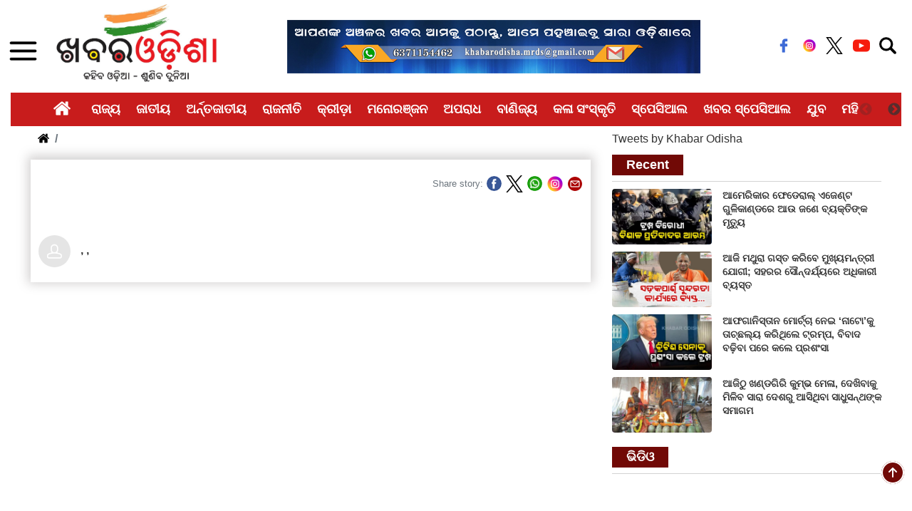

--- FILE ---
content_type: text/html; charset=utf-8
request_url: https://khabarodisha.com/search-result/Tree%20Plantation
body_size: 50766
content:


<!DOCTYPE html>

<html>
<head><meta charset="UTF-8" /><meta http-equiv="X-UA-Compatible" content="IE=edge" /><meta name="viewport" content="width=device-width, initial-scale=1.0" /><meta name="google-site-verification" content="VVro5QdFjZ4X0l0W6HNjOJVmmsM2qHaVZay5lZOpQiE" /><meta name="title" content="Khabar Odisha: State News | Odisha Breaking News | Latest Odisha News " /><meta name="description" content="Stay informed with today’s latest news from India &amp; around the world. Get all the breaking news &amp; current Indian news on politics, sports and entertainment on Khabar Odisha. We provide the most in-depth coverage of top national news with timely breaking of all the recent news on politics, sports &amp; entertainment" /><meta name="keywords" content="Khabar Odisha, KO News , ଖବର ଓଡିଶା, Odisha News, latest News, Odia News, oriya news, orissa news, state news, ଓଡିଶା ଖବର, Latest Odisha News, Odisha Breaking News, Breaking News in Odia, Odisha News Today, Odisha Weather News, Odisha Current News, Latest Odisha News, District News " /><link rel="shortcut icon" href="https://khabarodisha.com/assets_n/img/favicon.ico" type="image/x-icon" /><title>
	Khabar Odisha: Breaking News, Latest News, Odisha News, National News, Cricket, Lifestyle in Odia
</title><link rel="stylesheet" href="https://stackpath.bootstrapcdn.com/bootstrap/4.3.1/css/bootstrap.min.css" integrity="sha384-ggOyR0iXCbMQv3Xipma34MD+dH/1fQ784/j6cY/iJTQUOhcWr7x9JvoRxT2MZw1T" crossorigin="anonymous" /><link href="https://khabarodisha.com/assets_n/css/mainstyle.css" rel="stylesheet" /><link rel="stylesheet" type="text/css" href="https://cdn.jsdelivr.net/npm/slick-carousel@1.8.1/slick/slick.css" /><link rel="stylesheet" type="text/css" href="https://cdn.jsdelivr.net/npm/slick-carousel@1.8.1/slick/slick-theme.css" />
    
    <script>
        (function (i, s, o, g, r, a, m) {
            i['GoogleAnalyticsObject'] = r; i[r] = i[r] || function () {
                (i[r].q = i[r].q || []).push(arguments)
            }, i[r].l = 1 * new Date(); a = s.createElement(o),
                m = s.getElementsByTagName(o)[0]; a.async = 1; a.src = g; m.parentNode.insertBefore(a, m)
        })(window, document, 'script', 'https://www.google-analytics.com/analytics.js', 'ga');

        ga('create', 'UA-84073619-1', 'auto');
        ga('send', 'pageview');

    </script>
    

    <!-- Start Alexa Certify Javascript -->
    <script type="text/javascript">
        _atrk_opts = { atrk_acct: "CZBOp1IW1d10WR", domain: "khabarodisha.com", dynamic: true };
        (function () { var as = document.createElement('script'); as.type = 'text/javascript'; as.async = true; as.src = "https://d31qbv1cthcecs.cloudfront.net/atrk.js"; var s = document.getElementsByTagName('script')[0]; s.parentNode.insertBefore(as, s); })();
    </script>
    <noscript>
        <img src="https://d5nxst8fruw4z.cloudfront.net/atrk.gif?account=CZBOp1IW1d10WR" style="display: none" height="1" width="1" alt="" /></noscript>
    <!-- End Alexa Certify Javascript -->


    

    <script async src="https://pagead2.googlesyndication.com/pagead/js/adsbygoogle.js?client=ca-pub-2403328691359794"
 crossorigin="anonymous"></script>
    <script>
        (adsbygoogle = window.adsbygoogle || []).push({
            google_ad_client: "ca-pub-2403328691359794",
            enable_page_level_ads: true
        });
    </script>

    
    <!-- Google tag (gtag.js) -->
<script async src="https://www.googletagmanager.com/gtag/js?id=G-0ESS47FSV3"></script>
<script>
  window.dataLayer = window.dataLayer || [];
  function gtag(){dataLayer.push(arguments);}
  gtag('js', new Date());

  gtag('config', 'G-0ESS47FSV3');
</script>
    

    <meta property="fb:pages" content="882485125216267" />

    

    <script src="https://khabarodisha.com/passets/js/menu.js" type="text/javascript"></script>
    
    <title id="head_newstitle"></title>

    
    
    

    <script src="https://khabarodisha.com/passets/js/jssor.slider.min.js" type="text/javascript"></script>
    <script src="https://khabarodisha.com/passets/js/content-slider.js" type="text/javascript"></script>
    

    <script src="http://www.google.com/jsapi" type="text/javascript">
    </script>
    <script type="text/javascript" language="javascript">
        google.load("elements", "1", {
            packages: "transliteration"
        });

        function onLoad() {
            var options = {
                sourceLanguage: google.elements.transliteration.LanguageCode.ENGLISH,
                destinationLanguage: [google.elements.transliteration.LanguageCode.ORIYA],
                shortcutKey: 'ctrl+g',
                transliterationEnabled: true
            };

            var control = new google.elements.transliteration.TransliterationControl(options);
            control.makeTransliteratable(['ContentPlaceHolder1_txt_search']);
            //TEXT1 is the id of the control which you will use for the transliteration.
        }
        google.setOnLoadCallback(onLoad);
    </script>

    

    <!--------- For Truncating Content-------->

    <script src="https://khabarodisha.com/passets/js/jquery-1.12.4.min.js" type="text/javascript"></script>
    <script src="https://khabarodisha.com/passets/js/jquery.vEllipsis.js" type="text/javascript"></script>
    <script>
        $(document).ready(function () {
            $().vEllipsis({
                'lines': 3,
                'responsive': true,
                'expandLink': true,                // expand link after char and additional link (from data-expandlink on element)
                'collapseLink': true,              // collapse link after char and additional link (from data-collapselink on element)
                'animationTime': '2000',

            });
        });
    </script>

    <!--------- For Truncating Content-------->

    <style>
        className {
            background: url(https://khabarodisha.com/assets_n/img/right-arrow.png) no-repeat 0 0;
            border: 0;
            height: 61px;
            width: 250px
        }
       .rs{width: 89%!important;
    left: 19px!important;} 
    </style>
<meta property="fb:app_id" content="258563981266548" /><meta property="og:url" content="https://khabarodisha.com/" /><meta property="og:type" content="website" /><meta property="og:title" content="Khabar Odisha, Online News Site Odisha, Latest News Odisha, Breaking News Odisha, News Headlines Odisha, Odisha NewsPaper, Odia NewsPaper | KhabarOdisha.com" /><meta property="og:description" content="Odia News - Khabar Odisha is the most trust worthy and regular updated news site in Odisha brings Latest and Breaking News Samachar in Odia from National, Politics, World, Sports, Cricket, Entertainment, Odia Lifestyle, Culture and more." /><meta property="og:image" content="https://khabarodisha.com/passets/images/oglogo.png" /></head>
<body>
    <form method="post" action="./Tree Plantation" id="form1">
<div class="aspNetHidden">
<input type="hidden" name="__EVENTTARGET" id="__EVENTTARGET" value="" />
<input type="hidden" name="__EVENTARGUMENT" id="__EVENTARGUMENT" value="" />
<input type="hidden" name="__LASTFOCUS" id="__LASTFOCUS" value="" />
<input type="hidden" name="__VIEWSTATE" id="__VIEWSTATE" value="/[base64]/[base64]/grK7grKjgrY3grKTgrY3grLDgrYAg4Kyv4K2L4KyX4K2AOyDgrLjgrLngrLDgrLAg4Ky44K2H4K2X4Kyo4K2N4Kym4Kyw4K2N4Kyv4K2N4K2f4Kyw4K2HIOCsheCsp+Csv+CsleCsvuCssOCtgCDgrKzgrY3grZ/[base64]/grLjgrY3grKTgrL7grKgg4Kyu4K2L4Kyw4K2N4Kya4K2N4Kya4Ky+IOCsqOCth+CshyDigJjgrKjgrL7grJ/grYvigJngrJXgrYEg4Kyk4Ky+4Kya4K2N4Kyb4Kyy4K2N4K2fIOCsleCssOCsv+CspeCsv+CssuCthyDgrJ/grY3grLDgrK7grY3grKosIOCsrOCsv+CsrOCsvuCspiDgrKzgrKLgrLzgrL/[base64]/4Kyg4K2BIOCsluCso+CtjeCsoeCsl+Csv+CssOCsvyDgrJXgrYHgrK7grY3grK0g4Kyu4K2H4Kyz4Ky+LCDgrKbgrYfgrJbgrL/grKzgrL7grJXgrYEg4Kyu4Ky/4Kyz4Ky/4KysIOCsuOCsvuCssOCsviDgrKbgrYfgrLbgrLDgrYEg4KyG4Ky44Ky/4Kyl4Ky/4Kys4Ky+IOCsuOCsvuCsp+CtgeCsuOCsqOCtjeCspeCsmeCtjeCslSDgrLjgrK7grL7grJfgrK5kGAMFLGN0bDAwJENvbnRlbnRQbGFjZUhvbGRlcjEkRGF0YUxpc3RSZWNlbnROZXdzDxQrAA5kZGRkZGRkPCsABAACBGRkZGYC/////w9kBS1jdGwwMCRDb250ZW50UGxhY2VIb2xkZXIxJERhdGFMaXN0UmVsYXRlZE5ld3MPPCsADgMIZgxmDQL/////D2QFIGN0bDAwJENvbnRlbnRQbGFjZUhvbGRlcjEkbHZ0YWdzD2dkEvH5LV1UfuRcaAH7kjUqBBrvF18lwILIY4wI7UBK3l0=" />
</div>

<script type="text/javascript">
//<![CDATA[
var theForm = document.forms['form1'];
if (!theForm) {
    theForm = document.form1;
}
function __doPostBack(eventTarget, eventArgument) {
    if (!theForm.onsubmit || (theForm.onsubmit() != false)) {
        theForm.__EVENTTARGET.value = eventTarget;
        theForm.__EVENTARGUMENT.value = eventArgument;
        theForm.submit();
    }
}
//]]>
</script>


<script src="/WebResource.axd?d=FF_j4D5omU4uZQR3qnfCbl8SsSCAhkBt32SMXLSd_gDqcPE2lwA3nhuTHxfFlq4GKegjyGGUFP40RjUT8FTPGzUg_Khi8nfLK1OqKmqqpl41&amp;t=638901519720898773" type="text/javascript"></script>

<div class="aspNetHidden">

	<input type="hidden" name="__VIEWSTATEGENERATOR" id="__VIEWSTATEGENERATOR" value="F62B5E0E" />
</div>
        <div class="back-to-top" onclick="scrollToTop()">
            <img src="https://khabarodisha.com/assets_n/img/up-arrow.png" alt="to top" title="Back To Top" />
        </div>
        <div class="container-fluid nav-bg">
            <div class="row logo-bar-content">
                <div class="col-xl-3 col-md-3 col-sm-3 text-left d-flex flex-row align-items-center">
                    <nav class="navbar">
                        <button class="navbar-toggler third-button" onclick="openNav()" type="button">
                            <img src="https://khabarodisha.com/assets_n/img/hamburger.png" alt="menu" class="menu-icon" />
                        </button>
                    </nav>
                    <div class="navbar-collapse" id="mySidenav">
                        <div class="container">
                            <div class="row toggle-body">
                                <div class="col-xl-12 col-lg-12 col-md-12 col-sm-12">
                                    <div class="d-flex justify-content-between align-items-center">
                                        <img src="https://khabarodisha.com/assets_n/img/logo.jpg" alt="close" height="50" />
                                        <img src="https://khabarodisha.com/assets_n/img/close.png" alt="close" class="close-btn" onclick="closeNav()" />
                                    </div>
                                    <div class="text-center search-div-input mar-bot-15 mar-top-20">
                                        <div class="form-inline mt-2 mt-md-0">

                                            <input name="ctl00$txt_search" type="text" onchange="javascript:setTimeout(&#39;__doPostBack(\&#39;ctl00$txt_search\&#39;,\&#39;\&#39;)&#39;, 0)" onkeypress="if (WebForm_TextBoxKeyHandler(event) == false) return false;" id="txt_search" class="form-control mr-sm-2" placeholder="Type and hit Enter" />
                                            
                                        </div>
                                    </div>
                                    
                                    <div class="row category-icons mar-bot-15">
                                        <div class="col-xl-12 col-lg-12 col-md-12 col-sm-12">
                                            <ul>
                                                <li><a href="https://khabarodisha.com/State">ରାଜ୍ୟ</a></li>
                                                <li><a href="https://khabarodisha.com/National">ଜାତୀୟ</a></li>
                                                <li><a href="https://khabarodisha.com/International">ଅର୍ନ୍ତଜାତୀୟ</a></li>
                                                <li><a href="https://khabarodisha.com/Politics">ରାଜନୀତି</a></li>
                                                <li><a href="https://khabarodisha.com/Sports">କ୍ରୀଡ଼ା</a></li>
                                                <li><a href="https://khabarodisha.com/Entertainment">ମନୋରଞ୍ଜନ</a></li>
                                                <li><a href="https://khabarodisha.com/Crime">ଅପରାଧ</a></li>
                                                <li><a href="https://khabarodisha.com/Business">ବାଣିଜ୍ୟ</a></li>
                                                
                                                <li><a href="https://khabarodisha.com/Art-and-Culture">କଳା ସଂସ୍କୃତି</a></li>
                                                


                                                <li><a href="https://khabarodisha.com/Special">ଖବର ସ୍ପେସିଆଲ</a></li>
                                                
                                                
                                                
                                                
                                                <li><a href="https://khabarodisha.com/Youth">ଯୁବ</a></li>
                                                <li><a href="https://khabarodisha.com/Woman">ମହିଳା</a></li>
                                                <li><a href="https://khabarodisha.com/Education">ଶିକ୍ଷା</a></li>
                                                <li><a href="https://khabarodisha.com/Health">ସ୍ୱାସ୍ଥ୍ୟ</a></li>
                                                <li><a href="https://khabarodisha.com/Tourism">ପର୍ଯ୍ୟଟନ</a></li>
                                                <li><a href="https://khabarodisha.com/Development">ବିକାଶ</a></li>
                                                
                                                
                                                
                                            </ul>
                                        </div>
                                    </div>

                                    <div class="row mar-top-20">
                                        <div class="col-xl-12 col-lg-12 col-md-12 col-sm-12">
                                            <div class="footer-social">
                                                <a href="https://www.facebook.com/khabaraodisha">
                                                    <img src="https://khabarodisha.com/assets_n/img/footer-fb.png" alt=" Facebook" /></a>

                                                <a href="https://www.instagram.com/khabarodishanews">
                                                    <img src="https://khabarodisha.com/assets_n/img/footer-insta.png" alt=" Instagram" /></a>

                                                <a href="https://www.twitter.com/Khabaraodisha">
                                                    <img src="https://khabarodisha.com/assets_n/img/top_twitter.png" alt=" Twitter" /></a>

                                                <a href="javascript:;">
                                                    <img src="https://khabarodisha.com/assets_n/img/footer-youtube.png" alt="Youtube" /></a>

                                            </div>
                                            <div class="footerpagelinks">
                                                <a href="javascript:;">About</a>

                                                <a href="javascript:;">Employment</a>

                                                <a href="javascript:;">Pravacy & Policy</a>

                                                <a href="javascript:;">Terms & Conditions</a>

                                                <a href="javascript:;">Contact Us</a>
                                            </div>
                                        </div>
                                    </div>
                                </div>
                            </div>
                        </div>

                    </div>
                    <div class="logo ">
                        <a href="https://khabarodisha.com/Home">
                            <img src="https://khabarodisha.com/assets_n/img/logo.jpg" alt="Khabar Odisha" class="logo-img" height="auto" width="230" style="margin-top: -10px;"></a>
                        <!-- <a href="index.html">
                            <h3><b>Khabar Odisha</b></h3>
                        </a> -->
                    </div>
                </div>
                <div class="col-xl-7 col-md-7 col-sm-7 text-center res-hide">
                    <a href="javascript:;">
                        <span id="topfirstadvertisement" class="top-ad-size res-phn-hide res-tab-top-add new-mar-left"><img src="https://khabarodisha.com/KhabarImages/Advertisement-images/A9FF883F-7A3D-48A9-9FA2-13C17D73B63F.jpg" width="580" height="75" alt="khabar Odisha" title="khabar Odisha" onerror="this.onerror=null;this.src='https://khabarodisha.com/passets/images/error2-215.jpg'" /></span>
                        
                    </a>
                </div>
                <div class="col-xl-2 col-md-2 col-sm-2 text-right res-hide">
                    <div class="social-div top-bar-text d-flex justify-content-around">
                        <a href="https://www.facebook.com/khabaraodisha">
                            <img src="https://khabarodisha.com/assets_n/img/top_fb.png" alt=" Facebook" /></a>
                        <a href="https://www.instagram.com/khabarodishanews">
                             <img src="https://khabarodisha.com/assets_n/img/top_insta.png" alt=" Instagram" /></a>
                        <a href="https://www.twitter.com/Khabaraodisha">
                            <img src="https://khabarodisha.com/assets_n/img/top_twitter.png" alt=" Twitter" /></a>
                        <a href="https://www.youtube.com/@khabarodishacom">
                            <img src="https://khabarodisha.com/assets_n/img/top_youtube.png" alt=" Youtube" /></a>

                        <img src="https://khabarodisha.com/assets_n/img/search.png" class="search-icon" alt="search" onclick="openNav()" data-toggle="collapse"
                            data-target="#navbarToggleExternalContent11"
                            aria-controls="navbarToggleExternalContent11" aria-expanded="false"
                            aria-label="Toggle navigation">
                    </div>
                </div>
            </div>
            <div class="container-fluid mar-bot-6 res-pad-0 sticky-menu pad-0">
                <div class="row">
                    <div class="col-xl-12 col-lg-12 col-md-12 col-sm-12">
                        <ul class="sub-menu">
                            <li>
                                <a href="https://khabarodisha.com/Home" class="active">
                                    <img src="https://khabarodisha.com/assets_n/img/home.png" alt="khabar-odisha" />
                                </a>
                            </li>
                            <li><a href="https://khabarodisha.com/State">ରାଜ୍ୟ</a></li>
                            <li><a href="https://khabarodisha.com/National">ଜାତୀୟ</a></li>
                            <li><a href="https://khabarodisha.com/International">ଅର୍ନ୍ତଜାତୀୟ</a></li>
                            <li><a href="https://khabarodisha.com/Politics">ରାଜନୀତି</a></li>
                            <li><a href="https://khabarodisha.com/Sports">କ୍ରୀଡ଼ା</a></li>
                            <li><a href="https://khabarodisha.com/Entertainment">ମନୋରଞ୍ଜନ</a></li>
                            <li><a href="https://khabarodisha.com/Crime">ଅପରାଧ</a></li>
                            <li><a href="https://khabarodisha.com/Business">ବାଣିଜ୍ୟ</a></li>
                            
                            <li><a href="https://khabarodisha.com/Art-and-Culture">କଳା ସଂସ୍କୃତି</a></li>
                            
                            <li><a href="javascript:void(0);">ସ୍ପେସିଆଲ<span class="toggle"></span></a></li>
                        
                            <li><a href="https://khabarodisha.com/Special">ଖବର ସ୍ପେସିଆଲ</a></li>
                            
                            
                            
                            
                            <li><a href="https://khabarodisha.com/Youth">ଯୁବ</a></li>
                            <li><a href="https://khabarodisha.com/Woman">ମହିଳା</a></li>
                            <li><a href="https://khabarodisha.com/Education">ଶିକ୍ଷା</a></li>
                            <li><a href="https://khabarodisha.com/Health">ସ୍ୱାସ୍ଥ୍ୟ</a></li>
                            <li><a href="https://khabarodisha.com/Tourism">ପର୍ଯ୍ୟଟନ</a></li>
                            <li><a href="https://khabarodisha.com/Development">ବିକାଶ</a></li>
                            
                            
                            
                        </ul>
                    </div>
                </div>
            </div>
            <div>
                
    <div class="container pad-bot-40">
        <div class="row">
            <div class="col-xl-8 col-lg-8 col-md-8 col-sm-8">
                <div class="row">
                    <div class="col-xl-12 col-lg-12 col-md-12 col-sm-12">
                        <ol class="breadcrumb">
                            <li class="breadcrumb-item"><a href="index.html">
                                <img src="https://khabarodisha.com/assets_n/img/home-blk.png" style="margin-top: -6px;" /></a></li>
                            <li class="breadcrumb-item active"><a href="javascript:;"><span id="ContentPlaceHolder1_detailcategory"><a href="https://khabarodisha.com/search-result"></a></span></a></li>
                        </ol>
                    </div>
                </div>
                <article id="ctl00_ContentPlaceHolder1_storyContainer">
                    <div class="row mar-bot-10">
                        <div class="col-xl-12 col-lg-12 col-md-12 col-sm-12">
                            <div class="detail-top-news-div">
                                <div class="news-detail-news">

                                    <h5 id="ContentPlaceHolder1_title1"></h5>
                                    <div class="story-time">
                                        <div>
                                            <input type="hidden" name="ctl00$ContentPlaceHolder1$scont" id="ContentPlaceHolder1_scont" />
                                            <small id="ContentPlaceHolder1_newslocationanddate" class="text-muted"></small>
                                        </div>
                                        

                                        <script>
                                            (function (d, s, id) {
                                                var js, fjs = d.getElementsByTagName(s)[0];
                                                if (d.getElementById(id)) return;
                                                js = d.createElement(s); js.id = id;
                                                js.src = 'http://connect.facebook.net/en_GB/sdk.js#xfbml=1&version=v2.11';
                                                fjs.parentNode.insertBefore(js, fjs);
                                            }(document, 'script', 'facebook-jssdk'));
                                        </script>

                                        

                                        <script>
                                            function sharepage() {
                                                var sharingif = document.getElementById('ContentPlaceHolder1_hfsharinghrefid').value
                                                var v = "https://www.facebook.com/sharer/sharer.php?u=" + sharingif;
                                                window.open(v);
                                            }
                                            function shareOnTwitter() {
                                                var sharingif = document.getElementById('ContentPlaceHolder1_hfsharinghrefid').value;
                                                var twitterUrl = "https://twitter.com/intent/tweet?url=" + encodeURIComponent(sharingif);
                                                window.open(twitterUrl, '_blank');
                                            }

                                            function shareOnWhatsApp() {
                                                var sharingif = document.getElementById('ContentPlaceHolder1_hfsharinghrefid').value;
                                                var whatsappUrl = "https://api.whatsapp.com/send?text=" + encodeURIComponent(sharingif);
                                                window.open(whatsappUrl, '_blank');
                                            }

                                            function shareOnInstagram() {
                                                var sharingUrl = document.getElementById('ContentPlaceHolder1_hfsharinghrefid').value;
                                                var instagramDeepLink = "instagram://camera"; 
                                                window.location.href = instagramDeepLink;
                                                setTimeout(function () {
                                                    window.open('https://instagram.com', '_blank');
                                                }, 1000);
                                            }


                                            function shareOnEmail() {
                                                var sharingif = document.getElementById('ContentPlaceHolder1_hfsharinghrefid').value;
                                                var subject = "Check out this link!";
                                                var body = "I found this interesting and thought you might like it: " + sharingif;
                                                var mailtoUrl = "mailto:?subject=" + encodeURIComponent(subject) + "&body=" + encodeURIComponent(body);
                                                window.open(mailtoUrl, '_self');
                                            }
                                        </script>
                                       
                                        <div class="share-story">
                                            <small class="text-muted">Share story:</small>
                                            <a href="javascript:void(0);" onclick="sharepage();" target="_blank">
                                                <img src="https://khabarodisha.com/assets_n/img/facebook.png" alt="Facebook"/></a>
                                            <a href="javascript:void(0);" onclick="shareOnTwitter();">
                                                <img src="https://khabarodisha.com/assets_n/img/twitter.png" alt="Twitter"/></a>
                                            <a href="javascript:void(0);" onclick="shareOnWhatsApp();">
                                                <img src="https://khabarodisha.com/assets_n/img/top_wp.png" alt="wp"/></a>
                                            <a href="javascript:void(0);" onclick="shareOnInstagram();">
                                                <img src="https://khabarodisha.com/assets_n/img/instagram.png" alt="Instagram"/></a>
                                            <a href="javascript:void(0);"  onclick="shareOnEmail();">
                                                <img src="https://khabarodisha.com/assets_n/img/top_email.png" alt="Email"/></a>
                                        </div>
                                    </div>

                                    
                                    
                                </div>
                                <div class="trending-to-cap mar-top-20">
                                    <div id="ContentPlaceHolder1_cont1">
                                    </div>

                                    

                                    <input type="hidden" name="ctl00$ContentPlaceHolder1$hrefid" id="ContentPlaceHolder1_hrefid" value="search-result/Tree Plantation" />
                                    
                                    <div id="ContentPlaceHolder1_newstag" class="news-tags">
                                        <ul class="blog-tags">
                                            
                                        </ul>
                                    </div>

                                    <div class="mt-3 author-detail">
                                        <a href="javascript:;">
                                            <img id="ContentPlaceHolder1_AuthorImage" class="author-img" onerror="this.onerror=null;this.src=&#39;https://khabarodisha.com/passets/images/default-author.jpg&#39;" src="" />
                                            <span>
                                                <small id="ContentPlaceHolder1_WriterName"></small>, <small id="ContentPlaceHolder1_authordesignation"></small>,
                                            <small id="ContentPlaceHolder1_Date1"></small>
                                            </span>

                                        </a>
                                    </div>
                                </div>
                                
                                <div class="author-link">
                                    <span id="ContentPlaceHolder1_authorfacebooklink" class="author-link-right"></span>
                                    <span id="ContentPlaceHolder1_authortwitterlink"></span>
                                </div>
                            </div>
                        </div>
                    </div>
                </article>

                <div class="row mar-top-20 mar-bot-25">
                    <div class="col-xl-12 col-lg-12 col-md-12 col-sm-12">
                        <div class="add-div2">
                            
                            
                        </div>
                    </div>
                </div>
                
            </div>
            <div class="col-xl-4 col-lg-4 col-md-4 col-sm-4 position-relative res-hide">
                <div id="rightside-bar">
                    <div class="row">
                        <div class="col-xl-12 col-lg-12 col-md-12 col-sm-12">
                            <div class="add-img">

                                <a class="twitter-timeline" data-lang="en" data-width="100%" data-height="410" data-theme="light" href="https://twitter.com/Khabaraodisha">Tweets by Khabar Odisha</a>
                                <script async src="//platform.twitter.com/widgets.js" charset="utf-8"></script>
                            </div>
                        </div>
                    </div>
                    <div>

                        <div class="row news-list">
                            <div class="col-xl-12 col-lg-12 col-md-12 col-sm-12">
                                <div class="section-title-home">
                                    <h3>Recent</h3>
                                </div>
                                
                                        <div class="row mar-bot-10">
                                            <div class="col-xl-5 col-lg-5 col-md-5 col-sm-5">
                                                <a href="https://khabarodisha.com/Crime/Federal-agent-killed-another-person-in-Minneapolis-second-killing-143648" title="Khabar Odisha:Federal-agent-killed-another-person-in-Minneapolis-second-killing">

                                                    <img src="https://khabarodisha.com/KhabarImages/news-images/khabar-odisha-Federal-agent-killed-1-57A64BFA-63FD-4340-8550-6B1BCA003629.jpeg" alt="Khabar Odisha:Federal-agent-killed-another-person-in-Minneapolis-second-killing" title="Khabar Odisha:Federal-agent-killed-another-person-in-Minneapolis-second-killing" onerror="this.onerror=null;this.src='https://khabarodisha.com/passets/images/error2-215.jpg'" class="home-small-img" />
                                                </a>
                                            </div>
                                            <div class="col-xl-7 col-lg-7 col-md-7 col-sm-7 pad-l-0">
                                                
                                                <a href="https://khabarodisha.com/Crime/Federal-agent-killed-another-person-in-Minneapolis-second-killing-143648" title="Khabar Odisha:Federal-agent-killed-another-person-in-Minneapolis-second-killing">

                                                    <p>
                                                        ଆମେରିକାର ଫେଡେରାଲ୍ ଏଜେଣ୍ଟ ଗୁଳିକାଣ୍ଡରେ ଆଉ ଜଣେ ବ୍ୟକ୍ତିଙ୍କ ମୃତ୍ୟୁ
                                                    </p>
                                                </a>

                                            </div>
                                        </div>
                                    
                                        <div class="row mar-bot-10">
                                            <div class="col-xl-5 col-lg-5 col-md-5 col-sm-5">
                                                <a href="https://khabarodisha.com/Khabar-Odisha-Special-and-Odisha-News-Detail/CM-Yogi-Adityanath-visit-Mathura-city-decorated-to-welcome-143647" title="Khabar Odisha:CM-Yogi-Adityanath-visit-Mathura-city-decorated-to-welcome">

                                                    <img src="https://khabarodisha.com/KhabarImages/news-images/khabar-odisha-CM-Yogi-Adityanath-v-1-0C0AC451-8C6A-4B1A-AB8E-CF2AABACB0FA.jpeg" alt="Khabar Odisha:CM-Yogi-Adityanath-visit-Mathura-city-decorated-to-welcome" title="Khabar Odisha:CM-Yogi-Adityanath-visit-Mathura-city-decorated-to-welcome" onerror="this.onerror=null;this.src='https://khabarodisha.com/passets/images/error2-215.jpg'" class="home-small-img" />
                                                </a>
                                            </div>
                                            <div class="col-xl-7 col-lg-7 col-md-7 col-sm-7 pad-l-0">
                                                
                                                <a href="https://khabarodisha.com/Khabar-Odisha-Special-and-Odisha-News-Detail/CM-Yogi-Adityanath-visit-Mathura-city-decorated-to-welcome-143647" title="Khabar Odisha:CM-Yogi-Adityanath-visit-Mathura-city-decorated-to-welcome">

                                                    <p>
                                                        ଆଜି ମଥୁରା ଗସ୍ତ କରିବେ ମୁଖ୍ୟମନ୍ତ୍ରୀ ଯୋଗୀ; ସହରର ସୌନ୍ଦର୍ଯ୍ୟରେ ଅଧିକାରୀ ବ୍ୟସ୍ତ
                                                    </p>
                                                </a>

                                            </div>
                                        </div>
                                    
                                        <div class="row mar-bot-10">
                                            <div class="col-xl-5 col-lg-5 col-md-5 col-sm-5">
                                                <a href="https://khabarodisha.com/International/Trump-on-Aafghanistan-frontline-taunt-at-NATO-allies-British-soldiers-love-you-all-143646" title="Khabar Odisha:Trump-on-Aafghanistan-frontline-taunt-at-NATO-allies-British-soldiers-love-you-all">

                                                    <img src="https://khabarodisha.com/KhabarImages/news-images/khabar-odisha-Trump-on-Aafghanista-1-6CCE6D17-88A3-4D4B-B1B3-96136A143CF2.jpeg" alt="Khabar Odisha:Trump-on-Aafghanistan-frontline-taunt-at-NATO-allies-British-soldiers-love-you-all" title="Khabar Odisha:Trump-on-Aafghanistan-frontline-taunt-at-NATO-allies-British-soldiers-love-you-all" onerror="this.onerror=null;this.src='https://khabarodisha.com/passets/images/error2-215.jpg'" class="home-small-img" />
                                                </a>
                                            </div>
                                            <div class="col-xl-7 col-lg-7 col-md-7 col-sm-7 pad-l-0">
                                                
                                                <a href="https://khabarodisha.com/International/Trump-on-Aafghanistan-frontline-taunt-at-NATO-allies-British-soldiers-love-you-all-143646" title="Khabar Odisha:Trump-on-Aafghanistan-frontline-taunt-at-NATO-allies-British-soldiers-love-you-all">

                                                    <p>
                                                        ଆଫଗାନିସ୍ତାନ ମୋର୍ଚ୍ଚା ନେଇ ‘ନାଟୋ’କୁ ତାଚ୍ଛଲ୍ୟ କରିଥିଲେ ଟ୍ରମ୍ପ, ବିବାଦ ବଢ଼ିବା ପରେ କଲେ ପ୍ରଶଂସା
                                                    </p>
                                                </a>

                                            </div>
                                        </div>
                                    
                                        <div class="row mar-bot-10">
                                            <div class="col-xl-5 col-lg-5 col-md-5 col-sm-5">
                                                <a href="https://khabarodisha.com/State/Khandagiri-Kumbh-Mela-Begins-Sacred-Gathering-of-Saints-and-Naga-Sadhus-143645" title="Khabar Odisha:Khandagiri-Kumbh-Mela-Begins-Sacred-Gathering-of-Saints-and-Naga-Sadhus">

                                                    <img src="https://khabarodisha.com/KhabarImages/news-images/khabar-odisha-Khandagiri-Kumbh-Mel-1-5B5BD864-3A73-424B-B664-B68FB2B648FE.jpg" alt="Khabar Odisha:Khandagiri-Kumbh-Mela-Begins-Sacred-Gathering-of-Saints-and-Naga-Sadhus" title="Khabar Odisha:Khandagiri-Kumbh-Mela-Begins-Sacred-Gathering-of-Saints-and-Naga-Sadhus" onerror="this.onerror=null;this.src='https://khabarodisha.com/passets/images/error2-215.jpg'" class="home-small-img" />
                                                </a>
                                            </div>
                                            <div class="col-xl-7 col-lg-7 col-md-7 col-sm-7 pad-l-0">
                                                
                                                <a href="https://khabarodisha.com/State/Khandagiri-Kumbh-Mela-Begins-Sacred-Gathering-of-Saints-and-Naga-Sadhus-143645" title="Khabar Odisha:Khandagiri-Kumbh-Mela-Begins-Sacred-Gathering-of-Saints-and-Naga-Sadhus">

                                                    <p>
                                                        ଆଜିଠୁ ଖଣ୍ଡଗିରି କୁମ୍ଭ ମେଳା, ଦେଖିବାକୁ ମିଳିବ ସାରା ଦେଶରୁ ଆସିଥିବା ସାଧୁସନ୍ଥଙ୍କ ସମାଗମ
                                                    </p>
                                                </a>

                                            </div>
                                        </div>
                                    
                            </div>
                        </div>
                        <div class="row mar-bot-15">
                            <div class="col-xl-12 col-lg-12 col-md-12 col-sm-12">
                                <div class="section-title-home">
                                    <h3>ଭିଡିଓ</h3>
                                </div>
                                <div class="card-deck right-bar-slide">
                                    
                                    
                                    
                                    
                                </div>
                            </div>
                        </div>
                    </div>

                </div>
            </div>
        </div>
    </div>

            </div>
            <div class="container-fluid footer">
                <div class="row">
                    <div class="col-xl-12 col-lg-12 col-md-12 col-sm-12 d-flex flex-wrap justify-content-between">
                        <div class="logo">
                            <img src="https://khabarodisha.com/assets_n/img/logo.jpg" alt="logo" height="100" />
                            <div class="footer-social">
                                <a href="https://www.facebook.com/khabaraodisha">
                                    <img src="https://khabarodisha.com/assets_n/img/footer-fb.png" alt=" Facebook" /></a>

                                <a href="https://www.instagram.com/khabarodishanews">
                                         <img src="https://khabarodisha.com/assets_n/img/footer-insta.png" alt=" Instagram" /></a>

                                <a href="https://www.twitter.com/Khabaraodisha">
                                    <img src="https://khabarodisha.com/assets_n/img/top_twitter.png" alt=" Twitter" /></a>

                                <a href="https://www.youtube.com/@khabarodishacom">
                                    <img src="https://khabarodisha.com/assets_n/img/footer-youtube.png" alt="Youtube" /></a>

                            </div>
                            <div class="footerpagelinks">

                                <a href="https://khabarodisha.com/privacy-policy">Privacy Policy</a>

                                <a href="https://khabarodisha.com/privacy-policy">Terms & Conditions</a>
                                <br>
                            </div>
                        </div>
                        <div class="footer-info">
                            <h5>Contact Information</h5>
                            <p>
                                <img src="https://khabarodisha.com/assets_n/img/home.png" height="16px" style="margin-top: -3px;" />
                                Media Research and Development Studies
                            <br>
                                Plot No 301(A), Kharvel Nagar, Unit-3<br>
                                Bhubaneswar, Odisha 751001<br>
                                India
                            </p>
                            <p>Owner - Lopamudra Jena</p>
                            <p>Editor - Pragyan Pattanaik</p>
                            <p>Mob - 63711 54462</p>
                            <p>
                                <img src="https://khabarodisha.com/assets_n/img/email.png" height="16px" style="margin-top: -3px;" />
                                khabarodisha.mrds@gmail.com
                            </p>
                        </div>
                        <div class="footer-quicklink">
                            <h5>Quick Links</h5>
                            <ul>
                                <li><a href="https://khabarodisha.com/State">ରାଜ୍ୟ</a></li>
                                <li><a href="https://khabarodisha.com/National">ଜାତୀୟ</a></li>
                                <li><a href="https://khabarodisha.com/International">ଅର୍ନ୍ତଜାତୀୟ</a></li>
                                <li><a href="https://khabarodisha.com/Politics">ରାଜନୀତି</a></li>
                                <li><a href="https://khabarodisha.com/Sports">କ୍ରୀଡ଼ା</a></li>
                                <li><a href="https://khabarodisha.com/Entertainment">ମନୋରଞ୍ଜନ</a></li>
                            </ul>
                        </div>
                        <div class="news-letter-div">
                            <h5>Subscribe to our Newsletter!</h5>
                            <p>To get latest news from Khabar Odisha</p>
                            <div class="input-group">
                                
                                
                                <input name="ctl00$txt_emailId" id="txt_emailId" type="text" class="form-control" placeholder="Enter your email" aria-label="Enter your email" aria-describedby="basic-addon2" />
                                <div class="input-group-append">
                                    <input type="submit" name="ctl00$btnsubscription" value="Submit" id="btnsubscription" class="btn btn-outline-secondary className" type="button" style="width:60px;" />
                                    
                                    
                                </div>
                            </div>
                        </div>
                    </div>
                </div>
                <hr>
                <div class="row">
                    <div class="col-xl-12 col-lg-12 col-md-12 col-sm-12 copyright text-center">
                        <p>
                            Copyright &copy;
                        <script>document.write(new Date().getFullYear())</script>
                            Khabar Odisha | All rights reserved.
                        </p>
                    </div>
                </div>
            </div>
            <script src="https://code.jquery.com/jquery-1.11.3.min.js" integrity="sha256-7LkWEzqTdpEfELxcZZlS6wAx5Ff13zZ83lYO2/ujj7g=" crossorigin="anonymous"></script>
            <script type="text/javascript" src="https://code.jquery.com/jquery-migrate-1.2.1.min.js"></script>
            <script src="https://stackpath.bootstrapcdn.com/bootstrap/4.3.1/js/bootstrap.min.js" integrity="sha384-JjSmVgyd0p3pXB1rRibZUAYoIIy6OrQ6VrjIEaFf/nJGzIxFDsf4x0xIM+B07jRM" crossorigin="anonymous"></script>
            <script type="text/javascript" src="https://cdn.jsdelivr.net/npm/slick-carousel@1.8.1/slick/slick.min.js"></script>
            <script type="text/javascript" src="https://khabarodisha.com/assets_n/js/main.js"></script>
    </form>
</body>
</html>


--- FILE ---
content_type: text/html; charset=utf-8
request_url: https://www.google.com/recaptcha/api2/aframe
body_size: 269
content:
<!DOCTYPE HTML><html><head><meta http-equiv="content-type" content="text/html; charset=UTF-8"></head><body><script nonce="FLNwJz94SO4B-qIfY_07mA">/** Anti-fraud and anti-abuse applications only. See google.com/recaptcha */ try{var clients={'sodar':'https://pagead2.googlesyndication.com/pagead/sodar?'};window.addEventListener("message",function(a){try{if(a.source===window.parent){var b=JSON.parse(a.data);var c=clients[b['id']];if(c){var d=document.createElement('img');d.src=c+b['params']+'&rc='+(localStorage.getItem("rc::a")?sessionStorage.getItem("rc::b"):"");window.document.body.appendChild(d);sessionStorage.setItem("rc::e",parseInt(sessionStorage.getItem("rc::e")||0)+1);localStorage.setItem("rc::h",'1769312707952');}}}catch(b){}});window.parent.postMessage("_grecaptcha_ready", "*");}catch(b){}</script></body></html>

--- FILE ---
content_type: application/javascript
request_url: https://khabarodisha.com/passets/js/menu.js
body_size: 345
content:
$(document).ready(function () {
    //the trigger on hover when cursor directed to this class
    $(".core-menu li").hover(
    function () {
        //i used the parent ul to show submenu
        $(this).children('ul').slideDown('fast');
    },
    //when the cursor away 
    function () {
        $('ul', this).slideUp('fast');
    });
    //this feature only show on 600px device width
    $(".hamburger-menu").click(function () {
        $(".burger-1, .burger-2, .burger-3").toggleClass("open");
        $(".core-menu").slideToggle("fast");
    });
});